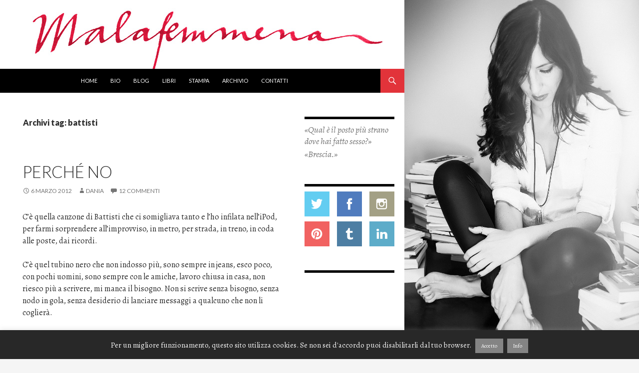

--- FILE ---
content_type: text/html; charset=UTF-8
request_url: http://www.dottoressadania.it/tag/battisti/
body_size: 42390
content:
<!DOCTYPE html>
<!--[if IE 7]>
<html class="ie ie7" lang="it-IT">
<![endif]-->
<!--[if IE 8]>
<html class="ie ie8" lang="it-IT">
<![endif]-->
<!--[if !(IE 7) & !(IE 8)]><!-->
<html lang="it-IT">
<!--<![endif]-->
<head>
	<meta charset="UTF-8">
	<meta name="viewport" content="width=device-width">
	<link rel="icon" href="http://www.dottoressadania.it/wp-content/uploads/favicon.ico" type="image/x-icon"> 
	<link rel="shortcut icon" href="http://www.dottoressadania.it/wp-content/uploads/favicon.ico" type="image/x-icon"> 
	<title>battisti | malafemmena</title>
	<link rel="profile" href="http://gmpg.org/xfn/11">
	<link rel="pingback" href="http://www.dottoressadania.it/xmlrpc.php">
	<link href='http://fonts.googleapis.com/css?family=Alegreya:400italic,700italic,400,700' rel='stylesheet' type='text/css'>
	<!--[if lt IE 9]>
	<script src="http://www.dottoressadania.it/wp-content/themes/dania_2015/js/html5.js"></script>
	<![endif]-->
	<script type="text/javascript" src="http://www.dottoressadania.it/wp-content/themes/dania_2015/js/instafeed.min.js"></script>
	
	<meta name='robots' content='max-image-preview:large' />
	<style>img:is([sizes="auto" i], [sizes^="auto," i]) { contain-intrinsic-size: 3000px 1500px }</style>
	<link rel='dns-prefetch' href='//ajax.googleapis.com' />
<link rel='dns-prefetch' href='//stats.wp.com' />
<link rel='dns-prefetch' href='//fonts.googleapis.com' />
<link rel='dns-prefetch' href='//v0.wordpress.com' />
<link rel="alternate" type="application/rss+xml" title="malafemmena &raquo; Feed" href="http://www.dottoressadania.it/feed/" />
<link rel="alternate" type="application/rss+xml" title="malafemmena &raquo; Feed dei commenti" href="http://www.dottoressadania.it/comments/feed/" />
<link rel="alternate" type="application/rss+xml" title="malafemmena &raquo; battisti Feed del tag" href="http://www.dottoressadania.it/tag/battisti/feed/" />
<script type="text/javascript">
/* <![CDATA[ */
window._wpemojiSettings = {"baseUrl":"https:\/\/s.w.org\/images\/core\/emoji\/16.0.1\/72x72\/","ext":".png","svgUrl":"https:\/\/s.w.org\/images\/core\/emoji\/16.0.1\/svg\/","svgExt":".svg","source":{"concatemoji":"http:\/\/www.dottoressadania.it\/wp-includes\/js\/wp-emoji-release.min.js?ver=6.8.3"}};
/*! This file is auto-generated */
!function(s,n){var o,i,e;function c(e){try{var t={supportTests:e,timestamp:(new Date).valueOf()};sessionStorage.setItem(o,JSON.stringify(t))}catch(e){}}function p(e,t,n){e.clearRect(0,0,e.canvas.width,e.canvas.height),e.fillText(t,0,0);var t=new Uint32Array(e.getImageData(0,0,e.canvas.width,e.canvas.height).data),a=(e.clearRect(0,0,e.canvas.width,e.canvas.height),e.fillText(n,0,0),new Uint32Array(e.getImageData(0,0,e.canvas.width,e.canvas.height).data));return t.every(function(e,t){return e===a[t]})}function u(e,t){e.clearRect(0,0,e.canvas.width,e.canvas.height),e.fillText(t,0,0);for(var n=e.getImageData(16,16,1,1),a=0;a<n.data.length;a++)if(0!==n.data[a])return!1;return!0}function f(e,t,n,a){switch(t){case"flag":return n(e,"\ud83c\udff3\ufe0f\u200d\u26a7\ufe0f","\ud83c\udff3\ufe0f\u200b\u26a7\ufe0f")?!1:!n(e,"\ud83c\udde8\ud83c\uddf6","\ud83c\udde8\u200b\ud83c\uddf6")&&!n(e,"\ud83c\udff4\udb40\udc67\udb40\udc62\udb40\udc65\udb40\udc6e\udb40\udc67\udb40\udc7f","\ud83c\udff4\u200b\udb40\udc67\u200b\udb40\udc62\u200b\udb40\udc65\u200b\udb40\udc6e\u200b\udb40\udc67\u200b\udb40\udc7f");case"emoji":return!a(e,"\ud83e\udedf")}return!1}function g(e,t,n,a){var r="undefined"!=typeof WorkerGlobalScope&&self instanceof WorkerGlobalScope?new OffscreenCanvas(300,150):s.createElement("canvas"),o=r.getContext("2d",{willReadFrequently:!0}),i=(o.textBaseline="top",o.font="600 32px Arial",{});return e.forEach(function(e){i[e]=t(o,e,n,a)}),i}function t(e){var t=s.createElement("script");t.src=e,t.defer=!0,s.head.appendChild(t)}"undefined"!=typeof Promise&&(o="wpEmojiSettingsSupports",i=["flag","emoji"],n.supports={everything:!0,everythingExceptFlag:!0},e=new Promise(function(e){s.addEventListener("DOMContentLoaded",e,{once:!0})}),new Promise(function(t){var n=function(){try{var e=JSON.parse(sessionStorage.getItem(o));if("object"==typeof e&&"number"==typeof e.timestamp&&(new Date).valueOf()<e.timestamp+604800&&"object"==typeof e.supportTests)return e.supportTests}catch(e){}return null}();if(!n){if("undefined"!=typeof Worker&&"undefined"!=typeof OffscreenCanvas&&"undefined"!=typeof URL&&URL.createObjectURL&&"undefined"!=typeof Blob)try{var e="postMessage("+g.toString()+"("+[JSON.stringify(i),f.toString(),p.toString(),u.toString()].join(",")+"));",a=new Blob([e],{type:"text/javascript"}),r=new Worker(URL.createObjectURL(a),{name:"wpTestEmojiSupports"});return void(r.onmessage=function(e){c(n=e.data),r.terminate(),t(n)})}catch(e){}c(n=g(i,f,p,u))}t(n)}).then(function(e){for(var t in e)n.supports[t]=e[t],n.supports.everything=n.supports.everything&&n.supports[t],"flag"!==t&&(n.supports.everythingExceptFlag=n.supports.everythingExceptFlag&&n.supports[t]);n.supports.everythingExceptFlag=n.supports.everythingExceptFlag&&!n.supports.flag,n.DOMReady=!1,n.readyCallback=function(){n.DOMReady=!0}}).then(function(){return e}).then(function(){var e;n.supports.everything||(n.readyCallback(),(e=n.source||{}).concatemoji?t(e.concatemoji):e.wpemoji&&e.twemoji&&(t(e.twemoji),t(e.wpemoji)))}))}((window,document),window._wpemojiSettings);
/* ]]> */
</script>
<link rel='stylesheet' id='sbi_styles-css' href='http://www.dottoressadania.it/wp-content/plugins/instagram-feed/css/sbi-styles.min.css?ver=6.10.0' type='text/css' media='all' />
<style id='wp-emoji-styles-inline-css' type='text/css'>

	img.wp-smiley, img.emoji {
		display: inline !important;
		border: none !important;
		box-shadow: none !important;
		height: 1em !important;
		width: 1em !important;
		margin: 0 0.07em !important;
		vertical-align: -0.1em !important;
		background: none !important;
		padding: 0 !important;
	}
</style>
<link rel='stylesheet' id='wp-block-library-css' href='http://www.dottoressadania.it/wp-includes/css/dist/block-library/style.min.css?ver=6.8.3' type='text/css' media='all' />
<style id='classic-theme-styles-inline-css' type='text/css'>
/*! This file is auto-generated */
.wp-block-button__link{color:#fff;background-color:#32373c;border-radius:9999px;box-shadow:none;text-decoration:none;padding:calc(.667em + 2px) calc(1.333em + 2px);font-size:1.125em}.wp-block-file__button{background:#32373c;color:#fff;text-decoration:none}
</style>
<link rel='stylesheet' id='mediaelement-css' href='http://www.dottoressadania.it/wp-includes/js/mediaelement/mediaelementplayer-legacy.min.css?ver=4.2.17' type='text/css' media='all' />
<link rel='stylesheet' id='wp-mediaelement-css' href='http://www.dottoressadania.it/wp-includes/js/mediaelement/wp-mediaelement.min.css?ver=6.8.3' type='text/css' media='all' />
<style id='jetpack-sharing-buttons-style-inline-css' type='text/css'>
.jetpack-sharing-buttons__services-list{display:flex;flex-direction:row;flex-wrap:wrap;gap:0;list-style-type:none;margin:5px;padding:0}.jetpack-sharing-buttons__services-list.has-small-icon-size{font-size:12px}.jetpack-sharing-buttons__services-list.has-normal-icon-size{font-size:16px}.jetpack-sharing-buttons__services-list.has-large-icon-size{font-size:24px}.jetpack-sharing-buttons__services-list.has-huge-icon-size{font-size:36px}@media print{.jetpack-sharing-buttons__services-list{display:none!important}}.editor-styles-wrapper .wp-block-jetpack-sharing-buttons{gap:0;padding-inline-start:0}ul.jetpack-sharing-buttons__services-list.has-background{padding:1.25em 2.375em}
</style>
<style id='global-styles-inline-css' type='text/css'>
:root{--wp--preset--aspect-ratio--square: 1;--wp--preset--aspect-ratio--4-3: 4/3;--wp--preset--aspect-ratio--3-4: 3/4;--wp--preset--aspect-ratio--3-2: 3/2;--wp--preset--aspect-ratio--2-3: 2/3;--wp--preset--aspect-ratio--16-9: 16/9;--wp--preset--aspect-ratio--9-16: 9/16;--wp--preset--color--black: #000000;--wp--preset--color--cyan-bluish-gray: #abb8c3;--wp--preset--color--white: #ffffff;--wp--preset--color--pale-pink: #f78da7;--wp--preset--color--vivid-red: #cf2e2e;--wp--preset--color--luminous-vivid-orange: #ff6900;--wp--preset--color--luminous-vivid-amber: #fcb900;--wp--preset--color--light-green-cyan: #7bdcb5;--wp--preset--color--vivid-green-cyan: #00d084;--wp--preset--color--pale-cyan-blue: #8ed1fc;--wp--preset--color--vivid-cyan-blue: #0693e3;--wp--preset--color--vivid-purple: #9b51e0;--wp--preset--gradient--vivid-cyan-blue-to-vivid-purple: linear-gradient(135deg,rgba(6,147,227,1) 0%,rgb(155,81,224) 100%);--wp--preset--gradient--light-green-cyan-to-vivid-green-cyan: linear-gradient(135deg,rgb(122,220,180) 0%,rgb(0,208,130) 100%);--wp--preset--gradient--luminous-vivid-amber-to-luminous-vivid-orange: linear-gradient(135deg,rgba(252,185,0,1) 0%,rgba(255,105,0,1) 100%);--wp--preset--gradient--luminous-vivid-orange-to-vivid-red: linear-gradient(135deg,rgba(255,105,0,1) 0%,rgb(207,46,46) 100%);--wp--preset--gradient--very-light-gray-to-cyan-bluish-gray: linear-gradient(135deg,rgb(238,238,238) 0%,rgb(169,184,195) 100%);--wp--preset--gradient--cool-to-warm-spectrum: linear-gradient(135deg,rgb(74,234,220) 0%,rgb(151,120,209) 20%,rgb(207,42,186) 40%,rgb(238,44,130) 60%,rgb(251,105,98) 80%,rgb(254,248,76) 100%);--wp--preset--gradient--blush-light-purple: linear-gradient(135deg,rgb(255,206,236) 0%,rgb(152,150,240) 100%);--wp--preset--gradient--blush-bordeaux: linear-gradient(135deg,rgb(254,205,165) 0%,rgb(254,45,45) 50%,rgb(107,0,62) 100%);--wp--preset--gradient--luminous-dusk: linear-gradient(135deg,rgb(255,203,112) 0%,rgb(199,81,192) 50%,rgb(65,88,208) 100%);--wp--preset--gradient--pale-ocean: linear-gradient(135deg,rgb(255,245,203) 0%,rgb(182,227,212) 50%,rgb(51,167,181) 100%);--wp--preset--gradient--electric-grass: linear-gradient(135deg,rgb(202,248,128) 0%,rgb(113,206,126) 100%);--wp--preset--gradient--midnight: linear-gradient(135deg,rgb(2,3,129) 0%,rgb(40,116,252) 100%);--wp--preset--font-size--small: 13px;--wp--preset--font-size--medium: 20px;--wp--preset--font-size--large: 36px;--wp--preset--font-size--x-large: 42px;--wp--preset--spacing--20: 0.44rem;--wp--preset--spacing--30: 0.67rem;--wp--preset--spacing--40: 1rem;--wp--preset--spacing--50: 1.5rem;--wp--preset--spacing--60: 2.25rem;--wp--preset--spacing--70: 3.38rem;--wp--preset--spacing--80: 5.06rem;--wp--preset--shadow--natural: 6px 6px 9px rgba(0, 0, 0, 0.2);--wp--preset--shadow--deep: 12px 12px 50px rgba(0, 0, 0, 0.4);--wp--preset--shadow--sharp: 6px 6px 0px rgba(0, 0, 0, 0.2);--wp--preset--shadow--outlined: 6px 6px 0px -3px rgba(255, 255, 255, 1), 6px 6px rgba(0, 0, 0, 1);--wp--preset--shadow--crisp: 6px 6px 0px rgba(0, 0, 0, 1);}:where(.is-layout-flex){gap: 0.5em;}:where(.is-layout-grid){gap: 0.5em;}body .is-layout-flex{display: flex;}.is-layout-flex{flex-wrap: wrap;align-items: center;}.is-layout-flex > :is(*, div){margin: 0;}body .is-layout-grid{display: grid;}.is-layout-grid > :is(*, div){margin: 0;}:where(.wp-block-columns.is-layout-flex){gap: 2em;}:where(.wp-block-columns.is-layout-grid){gap: 2em;}:where(.wp-block-post-template.is-layout-flex){gap: 1.25em;}:where(.wp-block-post-template.is-layout-grid){gap: 1.25em;}.has-black-color{color: var(--wp--preset--color--black) !important;}.has-cyan-bluish-gray-color{color: var(--wp--preset--color--cyan-bluish-gray) !important;}.has-white-color{color: var(--wp--preset--color--white) !important;}.has-pale-pink-color{color: var(--wp--preset--color--pale-pink) !important;}.has-vivid-red-color{color: var(--wp--preset--color--vivid-red) !important;}.has-luminous-vivid-orange-color{color: var(--wp--preset--color--luminous-vivid-orange) !important;}.has-luminous-vivid-amber-color{color: var(--wp--preset--color--luminous-vivid-amber) !important;}.has-light-green-cyan-color{color: var(--wp--preset--color--light-green-cyan) !important;}.has-vivid-green-cyan-color{color: var(--wp--preset--color--vivid-green-cyan) !important;}.has-pale-cyan-blue-color{color: var(--wp--preset--color--pale-cyan-blue) !important;}.has-vivid-cyan-blue-color{color: var(--wp--preset--color--vivid-cyan-blue) !important;}.has-vivid-purple-color{color: var(--wp--preset--color--vivid-purple) !important;}.has-black-background-color{background-color: var(--wp--preset--color--black) !important;}.has-cyan-bluish-gray-background-color{background-color: var(--wp--preset--color--cyan-bluish-gray) !important;}.has-white-background-color{background-color: var(--wp--preset--color--white) !important;}.has-pale-pink-background-color{background-color: var(--wp--preset--color--pale-pink) !important;}.has-vivid-red-background-color{background-color: var(--wp--preset--color--vivid-red) !important;}.has-luminous-vivid-orange-background-color{background-color: var(--wp--preset--color--luminous-vivid-orange) !important;}.has-luminous-vivid-amber-background-color{background-color: var(--wp--preset--color--luminous-vivid-amber) !important;}.has-light-green-cyan-background-color{background-color: var(--wp--preset--color--light-green-cyan) !important;}.has-vivid-green-cyan-background-color{background-color: var(--wp--preset--color--vivid-green-cyan) !important;}.has-pale-cyan-blue-background-color{background-color: var(--wp--preset--color--pale-cyan-blue) !important;}.has-vivid-cyan-blue-background-color{background-color: var(--wp--preset--color--vivid-cyan-blue) !important;}.has-vivid-purple-background-color{background-color: var(--wp--preset--color--vivid-purple) !important;}.has-black-border-color{border-color: var(--wp--preset--color--black) !important;}.has-cyan-bluish-gray-border-color{border-color: var(--wp--preset--color--cyan-bluish-gray) !important;}.has-white-border-color{border-color: var(--wp--preset--color--white) !important;}.has-pale-pink-border-color{border-color: var(--wp--preset--color--pale-pink) !important;}.has-vivid-red-border-color{border-color: var(--wp--preset--color--vivid-red) !important;}.has-luminous-vivid-orange-border-color{border-color: var(--wp--preset--color--luminous-vivid-orange) !important;}.has-luminous-vivid-amber-border-color{border-color: var(--wp--preset--color--luminous-vivid-amber) !important;}.has-light-green-cyan-border-color{border-color: var(--wp--preset--color--light-green-cyan) !important;}.has-vivid-green-cyan-border-color{border-color: var(--wp--preset--color--vivid-green-cyan) !important;}.has-pale-cyan-blue-border-color{border-color: var(--wp--preset--color--pale-cyan-blue) !important;}.has-vivid-cyan-blue-border-color{border-color: var(--wp--preset--color--vivid-cyan-blue) !important;}.has-vivid-purple-border-color{border-color: var(--wp--preset--color--vivid-purple) !important;}.has-vivid-cyan-blue-to-vivid-purple-gradient-background{background: var(--wp--preset--gradient--vivid-cyan-blue-to-vivid-purple) !important;}.has-light-green-cyan-to-vivid-green-cyan-gradient-background{background: var(--wp--preset--gradient--light-green-cyan-to-vivid-green-cyan) !important;}.has-luminous-vivid-amber-to-luminous-vivid-orange-gradient-background{background: var(--wp--preset--gradient--luminous-vivid-amber-to-luminous-vivid-orange) !important;}.has-luminous-vivid-orange-to-vivid-red-gradient-background{background: var(--wp--preset--gradient--luminous-vivid-orange-to-vivid-red) !important;}.has-very-light-gray-to-cyan-bluish-gray-gradient-background{background: var(--wp--preset--gradient--very-light-gray-to-cyan-bluish-gray) !important;}.has-cool-to-warm-spectrum-gradient-background{background: var(--wp--preset--gradient--cool-to-warm-spectrum) !important;}.has-blush-light-purple-gradient-background{background: var(--wp--preset--gradient--blush-light-purple) !important;}.has-blush-bordeaux-gradient-background{background: var(--wp--preset--gradient--blush-bordeaux) !important;}.has-luminous-dusk-gradient-background{background: var(--wp--preset--gradient--luminous-dusk) !important;}.has-pale-ocean-gradient-background{background: var(--wp--preset--gradient--pale-ocean) !important;}.has-electric-grass-gradient-background{background: var(--wp--preset--gradient--electric-grass) !important;}.has-midnight-gradient-background{background: var(--wp--preset--gradient--midnight) !important;}.has-small-font-size{font-size: var(--wp--preset--font-size--small) !important;}.has-medium-font-size{font-size: var(--wp--preset--font-size--medium) !important;}.has-large-font-size{font-size: var(--wp--preset--font-size--large) !important;}.has-x-large-font-size{font-size: var(--wp--preset--font-size--x-large) !important;}
:where(.wp-block-post-template.is-layout-flex){gap: 1.25em;}:where(.wp-block-post-template.is-layout-grid){gap: 1.25em;}
:where(.wp-block-columns.is-layout-flex){gap: 2em;}:where(.wp-block-columns.is-layout-grid){gap: 2em;}
:root :where(.wp-block-pullquote){font-size: 1.5em;line-height: 1.6;}
</style>
<link rel='stylesheet' id='cookie-law-info-css' href='http://www.dottoressadania.it/wp-content/plugins/cookie-law-info/legacy/public/css/cookie-law-info-public.css?ver=3.3.9.1' type='text/css' media='all' />
<link rel='stylesheet' id='cookie-law-info-gdpr-css' href='http://www.dottoressadania.it/wp-content/plugins/cookie-law-info/legacy/public/css/cookie-law-info-gdpr.css?ver=3.3.9.1' type='text/css' media='all' />
<link rel='stylesheet' id='twentyfourteen-lato-css' href='//fonts.googleapis.com/css?family=Lato%3A300%2C400%2C700%2C900%2C300italic%2C400italic%2C700italic&#038;subset=latin%2Clatin-ext' type='text/css' media='all' />
<link rel='stylesheet' id='genericons-css' href='http://www.dottoressadania.it/wp-content/plugins/jetpack/_inc/genericons/genericons/genericons.css?ver=3.1' type='text/css' media='all' />
<link rel='stylesheet' id='twentyfourteen-style-css' href='http://www.dottoressadania.it/wp-content/themes/dania_2015/style.css?ver=6.8.3' type='text/css' media='all' />
<!--[if lt IE 9]>
<link rel='stylesheet' id='twentyfourteen-ie-css' href='http://www.dottoressadania.it/wp-content/themes/dania_2015/css/ie.css?ver=20131205' type='text/css' media='all' />
<![endif]-->
<script type="text/javascript" src="https://ajax.googleapis.com/ajax/libs/prototype/1.7.1.0/prototype.js?ver=1.7.1" id="prototype-js"></script>
<script type="text/javascript" src="https://ajax.googleapis.com/ajax/libs/scriptaculous/1.9.0/scriptaculous.js?ver=1.9.0" id="scriptaculous-root-js"></script>
<script type="text/javascript" src="https://ajax.googleapis.com/ajax/libs/scriptaculous/1.9.0/effects.js?ver=1.9.0" id="scriptaculous-effects-js"></script>
<script type="text/javascript" src="http://www.dottoressadania.it/wp-includes/js/jquery/jquery.min.js?ver=3.7.1" id="jquery-core-js"></script>
<script type="text/javascript" src="http://www.dottoressadania.it/wp-includes/js/jquery/jquery-migrate.min.js?ver=3.4.1" id="jquery-migrate-js"></script>
<script type="text/javascript" id="cookie-law-info-js-extra">
/* <![CDATA[ */
var Cli_Data = {"nn_cookie_ids":[],"cookielist":[],"non_necessary_cookies":[],"ccpaEnabled":"","ccpaRegionBased":"","ccpaBarEnabled":"","strictlyEnabled":["necessary","obligatoire"],"ccpaType":"gdpr","js_blocking":"","custom_integration":"","triggerDomRefresh":"","secure_cookies":""};
var cli_cookiebar_settings = {"animate_speed_hide":"500","animate_speed_show":"500","background":"#282828","border":"#444","border_on":"","button_1_button_colour":"#848484","button_1_button_hover":"#6a6a6a","button_1_link_colour":"#fff","button_1_as_button":"1","button_1_new_win":"","button_2_button_colour":"#848484","button_2_button_hover":"#6a6a6a","button_2_link_colour":"#ffffff","button_2_as_button":"1","button_2_hidebar":"","button_3_button_colour":"#dedfe0","button_3_button_hover":"#b2b2b3","button_3_link_colour":"#333333","button_3_as_button":"1","button_3_new_win":"","button_4_button_colour":"#dedfe0","button_4_button_hover":"#b2b2b3","button_4_link_colour":"#333333","button_4_as_button":"1","button_7_button_colour":"#61a229","button_7_button_hover":"#4e8221","button_7_link_colour":"#fff","button_7_as_button":"1","button_7_new_win":"","font_family":"inherit","header_fix":"","notify_animate_hide":"1","notify_animate_show":"","notify_div_id":"#cookie-law-info-bar","notify_position_horizontal":"right","notify_position_vertical":"bottom","scroll_close":"","scroll_close_reload":"","accept_close_reload":"","reject_close_reload":"","showagain_tab":"","showagain_background":"#fff","showagain_border":"#000","showagain_div_id":"#cookie-law-info-again","showagain_x_position":"100px","text":"#f4f4f4","show_once_yn":"","show_once":"10000","logging_on":"","as_popup":"","popup_overlay":"1","bar_heading_text":"","cookie_bar_as":"banner","popup_showagain_position":"bottom-right","widget_position":"left"};
var log_object = {"ajax_url":"http:\/\/www.dottoressadania.it\/wp-admin\/admin-ajax.php"};
/* ]]> */
</script>
<script type="text/javascript" src="http://www.dottoressadania.it/wp-content/plugins/cookie-law-info/legacy/public/js/cookie-law-info-public.js?ver=3.3.9.1" id="cookie-law-info-js"></script>
<script type="text/javascript" src="http://www.dottoressadania.it/wp-content/plugins/content-slide/js/jquery.innerfade.js?ver=6.8.3" id="content_slider-js"></script>
<link rel="https://api.w.org/" href="http://www.dottoressadania.it/wp-json/" /><link rel="alternate" title="JSON" type="application/json" href="http://www.dottoressadania.it/wp-json/wp/v2/tags/583" /><link rel="EditURI" type="application/rsd+xml" title="RSD" href="http://www.dottoressadania.it/xmlrpc.php?rsd" />
<meta name="generator" content="WordPress 6.8.3" />
<script type="text/javascript">
	var $jquery = jQuery.noConflict(); 
	$jquery(document).ready(function() 
	{
		$jquery('#wpcontent_slider').innerfade({
						speed: 2000,
						timeout: 6000,
						type: 'sequence',
						containerheight: '280px'
					});

		});
	</script>
<style type="text/css" media="screen">
		
#wpcontent_slider_container
{
	overflow: hidden; position: relative; padding:0px;margin:0px; text-align:center; width:664px !important;
	height:280px !important;
}
#wpcontent_slider 
{ overflow: hidden; position: relative; font-family:\'Trebuchet MS\', Helvetica, sans-serif;border:0px solid #ffffff; text-align:left;}
#wpcontent_slider a,#wpcontent_slider a img { border: none; text-decoration: none; outline: none; }
#wpcontent_slider h4,#wpcontent_slider h4 a 
{margin: 0px;padding: 0px; font-family: 'Trebuchet MS', Helvetica, sans-serif;
text-decoration:none;font-size: 18px; color:#ffffff;}
#wpcontent_slider .cs-title {width: 100%;padding: 10px; background: #ffffff; color: #000000; font-family: 'Trebuchet MS', Helvetica, sans-serif; font-size: 12px; letter-spacing: normal;line-height: normal;}
#wpcontent_slider_container .cs-prev,#wpcontent_slider_container .cs-next {font-weight: bold;background: #000000;
font-size: 28px; font-family: "Courier New", Courier, monospace; color: #ffffff !important;
padding: 0px 10px;-moz-border-radius: 5px;-khtml-border-radius: 5px;-webkit-border-radius: 5px;}
#wpcontent_slider_container .cs-buttons { font-size: 0px; padding: 10px 0px 10px 0px;
margin:0px auto; float:left;clear:left;
}
#wpcontent_slider_container .cs-buttons a { outline:none; margin-left: 5px; height: 10px; width: 10px; float: left; border: 1px solid #000000; color: #000000; text-indent: -1000px; 
}
#wpcontent_slider_container .cs-active { background-color: #000000; color: #FFFFFF; }
#wpcs_link_love,#wpcs_link_love a{display:none;}
</style>
<!-- End Content Slider Settings -->

<link rel="stylesheet" href="http://www.dottoressadania.it/wp-content/plugins/wp-page-numbers/classic/wp-page-numbers.css" type="text/css" media="screen" />	<style>img#wpstats{display:none}</style>
		
<!-- Jetpack Open Graph Tags -->
<meta property="og:type" content="website" />
<meta property="og:title" content="battisti &#8211; malafemmena" />
<meta property="og:url" content="http://www.dottoressadania.it/tag/battisti/" />
<meta property="og:site_name" content="malafemmena" />
<meta property="og:image" content="https://s0.wp.com/i/blank.jpg" />
<meta property="og:image:width" content="200" />
<meta property="og:image:height" content="200" />
<meta property="og:image:alt" content="" />
<meta property="og:locale" content="it_IT" />

<!-- End Jetpack Open Graph Tags -->
<script>
  (function(i,s,o,g,r,a,m){i['GoogleAnalyticsObject']=r;i[r]=i[r]||function(){
  (i[r].q=i[r].q||[]).push(arguments)},i[r].l=1*new Date();a=s.createElement(o),
  m=s.getElementsByTagName(o)[0];a.async=1;a.src=g;m.parentNode.insertBefore(a,m)
  })(window,document,'script','//www.google-analytics.com/analytics.js','ga');

  ga('create', 'UA-13094691-1', 'auto');
  ga('send', 'pageview');

</script>
</head>

<body class="archive tag tag-battisti tag-583 wp-theme-dania_2015 group-blog header-image list-view footer-widgets">
<div id="page" class="hfeed site">
		<div id="site-header">
		<a href="http://www.dottoressadania.it/" rel="home">
			<img src="http://www.dottoressadania.it/wp-content/uploads/header2.jpg" width="810" height="138" alt="malafemmena">
		</a>
	</div>
	
	<header id="masthead" class="site-header" role="banner">
		<div class="header-main">
			

			<div class="search-toggle">
				<a href="#search-container" class="screen-reader-text">Cerca</a>
			</div>

			<nav id="primary-navigation" class="site-navigation primary-navigation" role="navigation">
				<button class="menu-toggle">Menu principale</button>
				<a class="screen-reader-text skip-link" href="#content">Vai al contenuto</a>
				<div class="menu-mainmenu-container"><ul id="menu-mainmenu" class="nav-menu"><li id="menu-item-5828" class="menu-item menu-item-type-post_type menu-item-object-page menu-item-home menu-item-5828"><a href="http://www.dottoressadania.it/">Home</a></li>
<li id="menu-item-5823" class="menu-item menu-item-type-post_type menu-item-object-page menu-item-5823"><a href="http://www.dottoressadania.it/bio/">Bio</a></li>
<li id="menu-item-5832" class="menu-item menu-item-type-post_type menu-item-object-page current_page_parent menu-item-5832"><a href="http://www.dottoressadania.it/blog/">Blog</a></li>
<li id="menu-item-6565" class="menu-item menu-item-type-post_type menu-item-object-page menu-item-6565"><a href="http://www.dottoressadania.it/libri/">Libri</a></li>
<li id="menu-item-5829" class="menu-item menu-item-type-post_type menu-item-object-page menu-item-5829"><a href="http://www.dottoressadania.it/vanagloria/">Stampa</a></li>
<li id="menu-item-6554" class="menu-item menu-item-type-post_type menu-item-object-page menu-item-6554"><a href="http://www.dottoressadania.it/archivio/">Archivio</a></li>
<li id="menu-item-5822" class="menu-item menu-item-type-post_type menu-item-object-page menu-item-5822"><a href="http://www.dottoressadania.it/contatti/">Contatti</a></li>
</ul></div>			</nav>
		</div>

		<div id="search-container" class="search-box-wrapper hide">
			<div class="search-box">
				<form role="search" method="get" class="search-form" action="http://www.dottoressadania.it/">
				<label>
					<span class="screen-reader-text">Ricerca per:</span>
					<input type="search" class="search-field" placeholder="Cerca &hellip;" value="" name="s" />
				</label>
				<input type="submit" class="search-submit" value="Cerca" />
			</form>			</div>
		</div>
	</header><!-- #masthead -->

	<div id="main" class="site-main">
	<section id="primary" class="content-area">
		<div id="content" class="site-content" role="main">

			
			<header class="archive-header">
				<h1 class="archive-title">Archivi tag: battisti</h1>

							</header><!-- .archive-header -->

			
<article id="post-5554" class="post-5554 post type-post status-publish format-standard hentry category-io-non-so-parlar-damore tag-battisti tag-canzone tag-perche-no tag-personale tag-ricordi">


	<header class="entry-header">

		
		<div class="entry-meta">
		
		</div>
		<h1 class="entry-title"><a href="http://www.dottoressadania.it/2012/03/06/perche-no/" rel="bookmark">Perché no</a></h1>
		<div class="entry-meta">
			<span class="entry-date"><a href="http://www.dottoressadania.it/2012/03/06/perche-no/" rel="bookmark"><time class="entry-date" datetime="2012-03-06T12:03:49+01:00">6 Marzo 2012</time></a></span> <span class="byline"><span class="author vcard"><a class="url fn n" href="http://www.dottoressadania.it/author/admin/" rel="author">Dania</a></span></span>			<span class="comments-link"><a href="http://www.dottoressadania.it/2012/03/06/perche-no/#comments">12 commenti</a></span>
					</div><!-- .entry-meta -->
	</header><!-- .entry-header -->

		<div class="entry-content">
		<p><span style="font-size: medium;">C&#8217;è quella canzone di Battisti che ci somigliava tanto e l&#8217;ho infilata nell&#8217;iPod, per farmi sorprendere all&#8217;improvviso, in metro, per strada, in treno, in coda alle poste, dai ricordi.</span></p>
<p><span style="font-size: medium;">C&#8217;è quel tubino nero che non indosso più, sono sempre in jeans, esco poco, con pochi uomini, sono sempre con le amiche, lavoro chiusa in casa, non riesco più a scrivere, mi manca il bisogno. Non si scrive senza bisogno, senza nodo in gola, senza desiderio di lanciare messaggi a qualcuno che non li coglierà.</span></p>
<p><span style="font-size: medium;">C&#8217;è quel libro che ho letto a metà, che non racconta nulla di me, ci sono i fumetti sparsi per la camera, nonostante non abbia più l&#8217;età, c&#8217;è la televisione piena di polvere che non accendo mai, ci sono i bicchieri sporchi nel lavello, le sigarette della coinquilina, i giochi che il gatto porta in giro, il mio mac sempre sopra il tavolo, acceso.</span></p>
<p><span style="font-size: medium;">Ci sono cose che non dico a nessuno o che dico solo a qualcuno e quando le dico sembrano fare meno male e invece no. Ci sono i viaggi che voglio fare e questa volta parto davvero e poi chissà se torno e alla fine torno perché lo sai che torno sempre. E quando torno non sono più io, sono io con i chilometri sul corpo e forse partire è l&#8217;unico modo per sopravvivere e perché non farlo. Perché no.</span></p>
	</div><!-- .entry-content -->
	
	<footer class="entry-meta"><span class="tag-links"><a href="http://www.dottoressadania.it/tag/battisti/" rel="tag">battisti</a><a href="http://www.dottoressadania.it/tag/canzone/" rel="tag">canzone</a><a href="http://www.dottoressadania.it/tag/perche-no/" rel="tag">perché no</a><a href="http://www.dottoressadania.it/tag/personale/" rel="tag">personale</a><a href="http://www.dottoressadania.it/tag/ricordi/" rel="tag">ricordi</a></span></footer></article><!-- #post-## -->

<article id="post-3205" class="post-3205 post type-post status-publish format-standard hentry category-satira tag-battisti tag-brasile tag-politica tag-terrorismo">


	<header class="entry-header">

		
		<div class="entry-meta">
		
		</div>
		<h1 class="entry-title"><a href="http://www.dottoressadania.it/2009/11/19/brazil/" rel="bookmark">Brazil</a></h1>
		<div class="entry-meta">
			<span class="entry-date"><a href="http://www.dottoressadania.it/2009/11/19/brazil/" rel="bookmark"><time class="entry-date" datetime="2009-11-19T09:23:44+01:00">19 Novembre 2009</time></a></span> <span class="byline"><span class="author vcard"><a class="url fn n" href="http://www.dottoressadania.it/author/admin/" rel="author">Dania</a></span></span>			<span class="comments-link"><a href="http://www.dottoressadania.it/2009/11/19/brazil/#comments">12 commenti</a></span>
					</div><!-- .entry-meta -->
	</header><!-- .entry-header -->

		<div class="entry-content">
		<p><span style="font-size: medium;">Secondo la Corte Suprema brasiliana, <a href="http://www.repubblica.it/2009/01/sezioni/cronaca/battisti-brasile-2/udienza-estradizione/udienza-estradizione.html">Battisti</a> può essere estradato perché ha commesso reati comuni e non politici.</span></p>
<p><span style="font-size: medium;"> </span></p>
<p><span style="font-size: medium;">Con un curriculum del genere rischia di rientrare giusto in tempo per essere candidato alle prossime elezioni.</span></p>
	</div><!-- .entry-content -->
	
	<footer class="entry-meta"><span class="tag-links"><a href="http://www.dottoressadania.it/tag/battisti/" rel="tag">battisti</a><a href="http://www.dottoressadania.it/tag/brasile/" rel="tag">brasile</a><a href="http://www.dottoressadania.it/tag/politica/" rel="tag">politica</a><a href="http://www.dottoressadania.it/tag/terrorismo/" rel="tag">terrorismo</a></span></footer></article><!-- #post-## -->
		</div><!-- #content -->
	</section><!-- #primary -->

<div id="content-sidebar" class="content-sidebar widget-area" role="complementary">
	<aside id="citazia" class="widget widget-text">
		<h1 class="widget-title-empty"></h1>
		<p>&laquo;Qual è il posto più strano dove hai fatto sesso?&raquo;</p>
		<p>&laquo;Brescia.&raquo;</p>
	</aside>
	<aside id="social" class="widget widget-text">
		<h1 class="widget-title-empty"></h1>

		<a href="https://twitter.com/Dania" target="_blank"><img src="http://www.dottoressadania.it/wp-content/themes/dania_2015/images/twitter.png"></a>
		&nbsp;&nbsp;&nbsp;
		<a href="https://www.facebook.com/danielafarnese" target="_blank"><img src="http://www.dottoressadania.it/wp-content/themes/dania_2015/images/facebook.png"></a>
		&nbsp;&nbsp;&nbsp;
		<a href="https://instagram.com/dottoressadania/" target="_blank"><img src="http://www.dottoressadania.it/wp-content/themes/dania_2015/images/instagram.png"></a>
		<br><div style="height:10px;width:150px;"></div>
		<a href="https://it.pinterest.com/dottoressadania/" target="_blank"><img src="http://www.dottoressadania.it/wp-content/themes/dania_2015/images/pinterest.png"></a>
		&nbsp;&nbsp;&nbsp;
		<a href="http://dottoressadania.tumblr.com/" target="_blank"><img src="http://www.dottoressadania.it/wp-content/themes/dania_2015/images/tumblr.png"></a>
		&nbsp;&nbsp;&nbsp;
		<a href="http://it.linkedin.com/in/danielafarnese" target="_blank"><img src="http://www.dottoressadania.it/wp-content/themes/dania_2015/images/linkedin.png"></a>
	</aside>
	<aside id="social" class="widget widget-text">
		<h1 class="widget-title-empty"></h1>
<div id="instafeed">
<script type="text/javascript">
    var userFeed = new Instafeed({
        get: 'user',
        sortBy: 'most-recent',
        limit: 1,
	resolution: 'low_resolution',
    	links: true,
	template: '<a href="{{link}}" target="_blank"><img src="{{image}}" /></a>',
        userId: 7598228,
        accessToken: '7598228.97584da.7fa986d46fcc4d9594839add95a86184'
    });
    userFeed.run();
</script>
</div>
	</aside>
		
</div><!-- #content-sidebar -->

		</div><!-- #main -->

		<footer id="colophon" class="site-footer" role="contentinfo">

			
<div id="supplementary">
	<div id="footer-sidebar" class="footer-sidebar widget-area" role="complementary">
			</div><!-- #footer-sidebar -->
</div><!-- #supplementary -->

			<div class="site-info">
				<p>Fotografia di <a href="http://www.barbarabeggio.it/" target="_blank">Barbara Beggio</a></p>
			</div><!-- .site-info -->
		</footer><!-- #colophon -->
	</div><!-- #page -->
	<div id="sfondo">
		<div id="sfondo1"></div>
		<div id="sfondo2"></div>
	</div>

	<script type="speculationrules">
{"prefetch":[{"source":"document","where":{"and":[{"href_matches":"\/*"},{"not":{"href_matches":["\/wp-*.php","\/wp-admin\/*","\/wp-content\/uploads\/*","\/wp-content\/*","\/wp-content\/plugins\/*","\/wp-content\/themes\/dania_2015\/*","\/*\\?(.+)"]}},{"not":{"selector_matches":"a[rel~=\"nofollow\"]"}},{"not":{"selector_matches":".no-prefetch, .no-prefetch a"}}]},"eagerness":"conservative"}]}
</script>
<!--googleoff: all--><div id="cookie-law-info-bar" data-nosnippet="true"><span>Per un migliore funzionamento, questo sito utilizza cookies. Se non sei d'accordo puoi disabilitarli dal tuo browser. <a role='button' data-cli_action="accept" id="cookie_action_close_header" class="small cli-plugin-button cli-plugin-main-button cookie_action_close_header cli_action_button wt-cli-accept-btn" style="display:inline-block">Accetto</a> <a href="http://www.dottoressadania.it/privacy-policy" id="CONSTANT_OPEN_URL" target="_blank" class="small cli-plugin-button cli-plugin-main-link" style="display:inline-block">Info</a></span></div><div id="cookie-law-info-again" style="display:none" data-nosnippet="true"><span id="cookie_hdr_showagain">Privacy &amp; Cookies Policy</span></div><div class="cli-modal" data-nosnippet="true" id="cliSettingsPopup" tabindex="-1" role="dialog" aria-labelledby="cliSettingsPopup" aria-hidden="true">
  <div class="cli-modal-dialog" role="document">
	<div class="cli-modal-content cli-bar-popup">
		  <button type="button" class="cli-modal-close" id="cliModalClose">
			<svg class="" viewBox="0 0 24 24"><path d="M19 6.41l-1.41-1.41-5.59 5.59-5.59-5.59-1.41 1.41 5.59 5.59-5.59 5.59 1.41 1.41 5.59-5.59 5.59 5.59 1.41-1.41-5.59-5.59z"></path><path d="M0 0h24v24h-24z" fill="none"></path></svg>
			<span class="wt-cli-sr-only">Chiudi</span>
		  </button>
		  <div class="cli-modal-body">
			<div class="cli-container-fluid cli-tab-container">
	<div class="cli-row">
		<div class="cli-col-12 cli-align-items-stretch cli-px-0">
			<div class="cli-privacy-overview">
				<h4>Privacy Overview</h4>				<div class="cli-privacy-content">
					<div class="cli-privacy-content-text">This website uses cookies to improve your experience while you navigate through the website. Out of these, the cookies that are categorized as necessary are stored on your browser as they are essential for the working of basic functionalities of the website. We also use third-party cookies that help us analyze and understand how you use this website. These cookies will be stored in your browser only with your consent. You also have the option to opt-out of these cookies. But opting out of some of these cookies may affect your browsing experience.</div>
				</div>
				<a class="cli-privacy-readmore" aria-label="Mostra altro" role="button" data-readmore-text="Mostra altro" data-readless-text="Mostra meno"></a>			</div>
		</div>
		<div class="cli-col-12 cli-align-items-stretch cli-px-0 cli-tab-section-container">
												<div class="cli-tab-section">
						<div class="cli-tab-header">
							<a role="button" tabindex="0" class="cli-nav-link cli-settings-mobile" data-target="necessary" data-toggle="cli-toggle-tab">
								Necessary							</a>
															<div class="wt-cli-necessary-checkbox">
									<input type="checkbox" class="cli-user-preference-checkbox"  id="wt-cli-checkbox-necessary" data-id="checkbox-necessary" checked="checked"  />
									<label class="form-check-label" for="wt-cli-checkbox-necessary">Necessary</label>
								</div>
								<span class="cli-necessary-caption">Sempre abilitato</span>
													</div>
						<div class="cli-tab-content">
							<div class="cli-tab-pane cli-fade" data-id="necessary">
								<div class="wt-cli-cookie-description">
									Necessary cookies are absolutely essential for the website to function properly. This category only includes cookies that ensures basic functionalities and security features of the website. These cookies do not store any personal information.								</div>
							</div>
						</div>
					</div>
																	<div class="cli-tab-section">
						<div class="cli-tab-header">
							<a role="button" tabindex="0" class="cli-nav-link cli-settings-mobile" data-target="non-necessary" data-toggle="cli-toggle-tab">
								Non-necessary							</a>
															<div class="cli-switch">
									<input type="checkbox" id="wt-cli-checkbox-non-necessary" class="cli-user-preference-checkbox"  data-id="checkbox-non-necessary" checked='checked' />
									<label for="wt-cli-checkbox-non-necessary" class="cli-slider" data-cli-enable="Abilitato" data-cli-disable="Disabilitato"><span class="wt-cli-sr-only">Non-necessary</span></label>
								</div>
													</div>
						<div class="cli-tab-content">
							<div class="cli-tab-pane cli-fade" data-id="non-necessary">
								<div class="wt-cli-cookie-description">
									Any cookies that may not be particularly necessary for the website to function and is used specifically to collect user personal data via analytics, ads, other embedded contents are termed as non-necessary cookies. It is mandatory to procure user consent prior to running these cookies on your website.								</div>
							</div>
						</div>
					</div>
										</div>
	</div>
</div>
		  </div>
		  <div class="cli-modal-footer">
			<div class="wt-cli-element cli-container-fluid cli-tab-container">
				<div class="cli-row">
					<div class="cli-col-12 cli-align-items-stretch cli-px-0">
						<div class="cli-tab-footer wt-cli-privacy-overview-actions">
						
															<a id="wt-cli-privacy-save-btn" role="button" tabindex="0" data-cli-action="accept" class="wt-cli-privacy-btn cli_setting_save_button wt-cli-privacy-accept-btn cli-btn">ACCETTA E SALVA</a>
													</div>
						
					</div>
				</div>
			</div>
		</div>
	</div>
  </div>
</div>
<div class="cli-modal-backdrop cli-fade cli-settings-overlay"></div>
<div class="cli-modal-backdrop cli-fade cli-popupbar-overlay"></div>
<!--googleon: all--><!-- Instagram Feed JS -->
<script type="text/javascript">
var sbiajaxurl = "http://www.dottoressadania.it/wp-admin/admin-ajax.php";
</script>
<script type="text/javascript" src="http://www.dottoressadania.it/wp-includes/js/imagesloaded.min.js?ver=5.0.0" id="imagesloaded-js"></script>
<script type="text/javascript" src="http://www.dottoressadania.it/wp-includes/js/masonry.min.js?ver=4.2.2" id="masonry-js"></script>
<script type="text/javascript" src="http://www.dottoressadania.it/wp-includes/js/jquery/jquery.masonry.min.js?ver=3.1.2b" id="jquery-masonry-js"></script>
<script type="text/javascript" src="http://www.dottoressadania.it/wp-content/themes/dania_2015/js/functions.js?ver=20140616" id="twentyfourteen-script-js"></script>
<script type="text/javascript" id="jetpack-stats-js-before">
/* <![CDATA[ */
_stq = window._stq || [];
_stq.push([ "view", {"v":"ext","blog":"1794881","post":"0","tz":"1","srv":"www.dottoressadania.it","arch_tag":"battisti","arch_results":"2","j":"1:15.4"} ]);
_stq.push([ "clickTrackerInit", "1794881", "0" ]);
/* ]]> */
</script>
<script type="text/javascript" src="https://stats.wp.com/e-202604.js" id="jetpack-stats-js" defer="defer" data-wp-strategy="defer"></script>

</body>
</html>